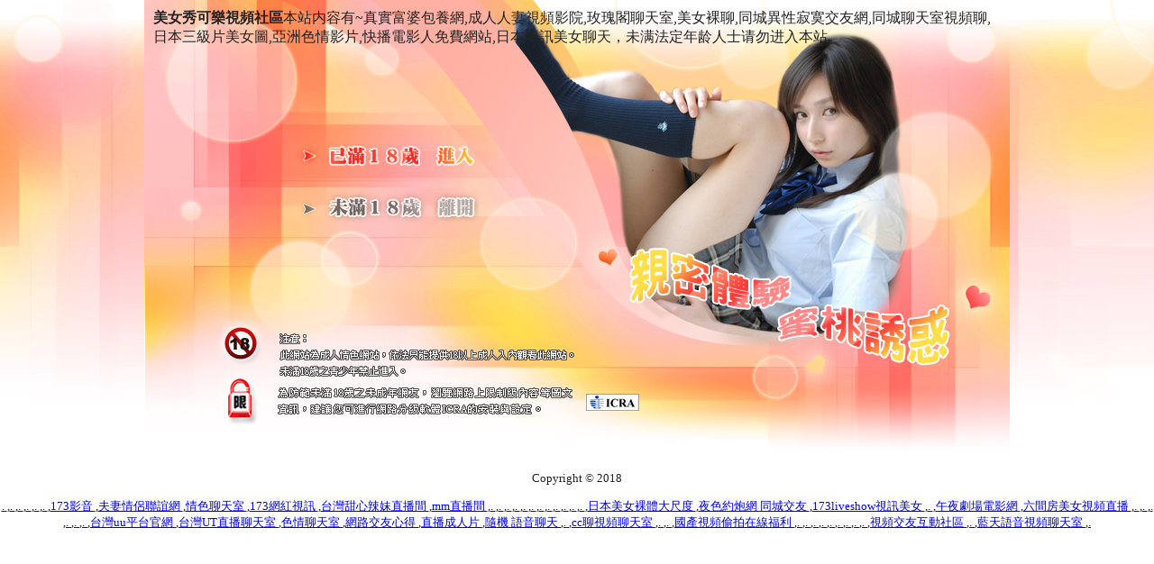

--- FILE ---
content_type: text/html; charset=UTF-8
request_url: http://h89.hku658.com/
body_size: 6756
content:
<html>
<head>
<title>美女秀可樂視頻社區</title>
<meta http-equiv="Content-Type" content="text/html; charset=utf-8" />
<META NAME="keywords" CONTENT="">
<meta name="description" content="真實富婆包養網,成人人妻視頻影院,玫瑰閣聊天室,美女裸聊,同城異性寂寞交友網,同城聊天室視頻聊,日本三級片美女圖,亞洲色情影片,快播電影人免費網站,日本視訊美女聊天">
<meta name="robots" content="all" />
<style type="text/css">

body {
margin:0; padding:0;
background:url(style/11/images/index_007_bg.jpg) repeat-x ; 
color:#222; 
font-size:10pt;
}
.ad_tag {padding:10px;}
.ad_tag a { color:#FFFF00; font-size:10pt; text-decoration:none;  }
.ad_tag a:hover{ color:#fff; }
</style>
<script type="text/JavaScript">
<!--
function MM_preloadImages() { //v3.0
  var d=document; if(d.images){ if(!d.MM_p) d.MM_p=new Array();
    var i,j=d.MM_p.length,a=MM_preloadImages.arguments; for(i=0; i<a.length; i++)
    if (a[i].indexOf("#")!=0){ d.MM_p[j]=new Image; d.MM_p[j++].src=a[i];}}
}

function MM_swapImgRestore() { //v3.0
  var i,x,a=document.MM_sr; for(i=0;a&&i<a.length&&(x=a[i])&&x.oSrc;i++) x.src=x.oSrc;
}

function MM_findObj(n, d) { //v4.01
  var p,i,x;  if(!d) d=document; if((p=n.indexOf("?"))>0&&parent.frames.length) {
    d=parent.frames[n.substring(p+1)].document; n=n.substring(0,p);}
  if(!(x=d[n])&&d.all) x=d.all[n]; for (i=0;!x&&i<d.forms.length;i++) x=d.forms[i][n];
  for(i=0;!x&&d.layers&&i<d.layers.length;i++) x=MM_findObj(n,d.layers[i].document);
  if(!x && d.getElementById) x=d.getElementById(n); return x;
}

function MM_swapImage() { //v3.0
  var i,j=0,x,a=MM_swapImage.arguments; document.MM_sr=new Array; for(i=0;i<(a.length-2);i+=3)
   if ((x=MM_findObj(a[i]))!=null){document.MM_sr[j++]=x; if(!x.oSrc) x.oSrc=x.src; x.src=a[i+2];}
}
//-->
</script>
</head>
<body bgcolor="#FFFFFF" leftmargin="0" topmargin="0" marginwidth="0" marginheight="0" onLoad="MM_preloadImages('style/11/images/index_007_2_03.jpg','style/11/images/index_007_2_06.jpg')">
<!-- ImageReady Slices (index_007.psd) -->
<table width="960" height="510" border="0" align="center" cellpadding="0" cellspacing="0" id="Table_01">
	<tr>
		<td height="149" colspan="3" valign="top" background="style/11/images/index_007_01.jpg" class="ad_tag">
		  <strong>美女秀可樂視頻社區</strong>本站内容有~真實富婆包養網,成人人妻視頻影院,玫瑰閣聊天室,美女裸聊,同城異性寂寞交友網,同城聊天室視頻聊,日本三級片美女圖,亞洲色情影片,快播電影人免費網站,日本視訊美女聊天，未满法定年龄人士请勿进入本站。</td>
	</tr>
	<tr>
		<td>
			<img src="style/11/images/index_007_02.jpg" width="161" height="46" alt=""></td>
		<td>
			<a href="http://p0401.com/"><img src="style/11/images/index_007_03.jpg" alt="" name="a" width="212" height="46" border="0" id="a" onMouseOver="MM_swapImage('a','','style/11/images/index_007_2_03.jpg',1)" onMouseOut="MM_swapImgRestore()"></a></td>
		<td>
			<img src="style/11/images/index_007_04.jpg" width="587" height="46" alt=""></td>
	</tr>
	<tr>
		<td>
			<img src="style/11/images/index_007_05.jpg" width="161" height="58" alt=""></td>
		<td>
			<a href="http://kttapp.com/"><img src="style/11/images/index_007_06.jpg" alt="" name="b" width="212" height="58" border="0" id="b" onMouseOver="MM_swapImage('b','','style/11/images/index_007_2_06.jpg',1)" onMouseOut="MM_swapImgRestore()"></a></td>
		<td>
			<img src="style/11/images/index_007_07.jpg" width="587" height="58" alt=""></td>
	</tr>
	<tr>
		<td colspan="3">
			<img src="style/11/images/index_007_08.jpg" width="960" height="257" alt=""></td>
	</tr>
</table>
<div align="center">
  <p>Copyright © 2018<br>
    </p>
</div>
<div align="center">
<a href="http://k26yh.com">.
</a>,<a href="http://www.uhhk67.com">.
</a>,<a href="http://uyuy66.com">.
</a>,<a href="http://www.nn86q.com">.
</a>,<a href="http://kdf56.com">.
</a>,<a href="http://fkuyku26.com">.
</a>,<a href="http://159065.s769m.com">173影音
</a>,<a href="http://174602.yuk776.com">夫妻情侶聯誼網
</a>,<a href="http://127842.m353w.com">情色聊天室
</a>,<a href="http://173944.bedawpp.com">173網紅視訊
</a>,<a href="http://158392.y98uuu.com">台灣甜心辣妹直播間
</a>,<a href="http://137582.m353w.com">mm直播間
</a>,<a href="http://ag29.ghub838.com">.
</a>,<a href="http://aa22.nkkz579.com">.
</a>,<a href="http://af47.eayb734.com">.
</a>,<a href="http://ss5.gtyb834.com">.
</a>,<a href="http://as17.fubc677.com">.
</a>,<a href="http://aq23.msdn567.com">.
</a>,<a href="http://sa41.ug65y.com">.
</a>,<a href="http://sa31.hshh628.com">.
</a>,<a href="http://as69.hugkky.com">.
</a>,<a href="http://sa46.kkapp99.com">.
</a>,<a href="http://sa58.ay739.com">.
</a>,<a href="http://as17.nww688.com">.
</a>,<a href="http://u164.shhk66.com">日本美女裸體大尺度
</a>,<a href="http://185844.skkapp.com">夜色約炮網 同城交友
</a>,<a href="http://o328.hsum536.com">173liveshow視訊美女
</a>,<a href="http://az67.ueat497.com">.
</a>,<a href="http://u366.hs637a.com">午夜劇場電影網
</a>,<a href="http://18582.um652a.com">六間房美女視頻直播
</a>,<a href="http://www.xxxtbhw.com">.
</a>,<a href="http://www.syk007.com">.
</a>,<a href="http://www.ehb396.com">.
</a>,<a href="http://www.ctyop9.com">.
</a>,<a href="http://x50c.com">.
</a>,<a href="http://dank859.com">.
</a>,<a href="http://190036.u732w.com">台灣uu平台官網
</a>,<a href="http://158779.my66s.com">台灣UT直播聊天室
</a>,<a href="http://180066.dm25d.com">色情聊天室
</a>,<a href="http://200176.s352e.com">網路交友心得
</a>,<a href="http://179578.ewha956.com">直播成人片
</a>,<a href="http://180006.kuyyapp.com">隨機 語音聊天
</a>,<a href="http://ad32.agkz279.com">.
</a>,<a href="http://as34.skau369.com">cc聊視頻聊天室
</a>,<a href="http://as61.kknz688.com">.
</a>,<a href="http://xx84.hrzf522.com">.
</a>,<a href="http://zx66.sara922.com">國產視頻偷拍在線福利
</a>,<a href="http://af95.syzk924.com">.
</a>,<a href="http://sa23.gtz834.com">.
</a>,<a href="http://as37.yymm1.com">.
</a>,<a href="http://as99.aatk63.com">.
</a>,<a href="http://sa77.hy77m.com">.
</a>,<a href="http://sa12.yymm5.com">.
</a>,<a href="http://as39.ke26y.com">.
</a>,<a href="http://aa72.wawy883.com">.
</a>,<a href="http://as73.cuat397.com">.
</a>,<a href="http://18586.shhk66.com">視頻交友互動社區
</a>,<a href="http://aa54.gecg637.com">.
</a>,<a href="http://k53.um652a.com">藍天語音視頻聊天室
</a>,<a href="http://az55.hytz536.com">.
</a>
</div>
</body>

</html>